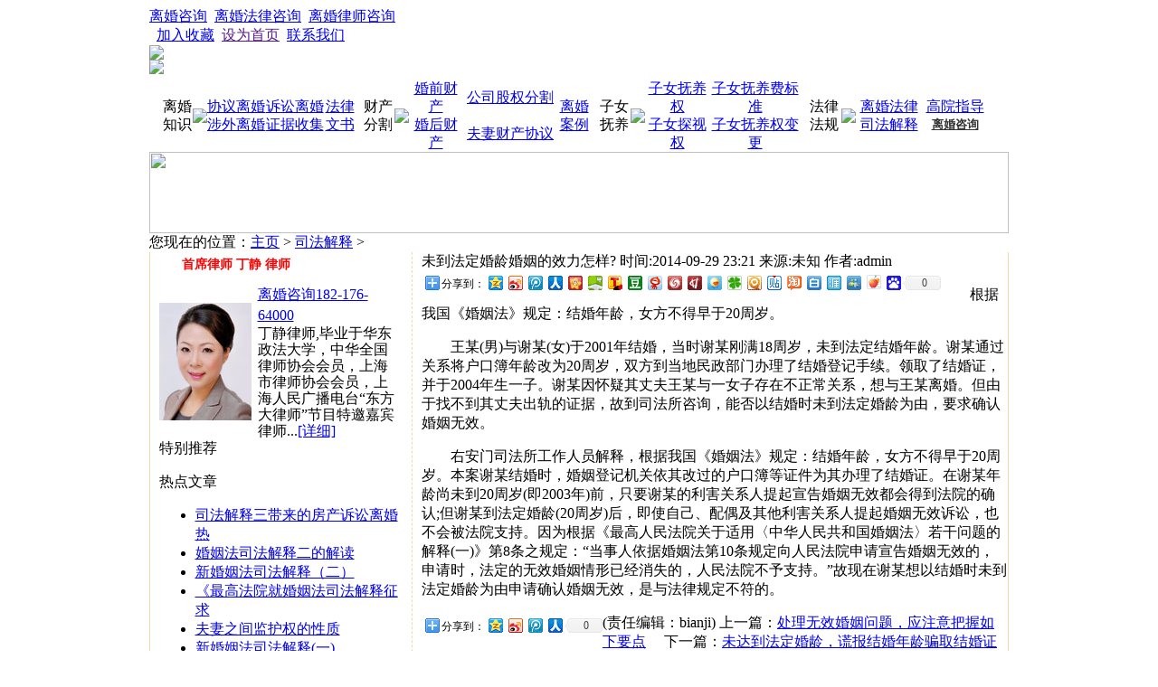

--- FILE ---
content_type: text/html
request_url: http://hy64.cn/lihunfagui/201409292470.html
body_size: 16511
content:
<!DOCTYPE html PUBLIC "-//W3C//DTD XHTML 1.0 Transitional//EN" "http://www.w3.org/TR/xhtml1/DTD/xhtml1-transitional.dtd">
<html xmlns="http://www.w3.org/1999/xhtml">
<head>
<meta http-equiv="Content-Type" content="text/html; charset=gb2312" />
<title>未到法定婚龄婚姻的效力怎样?_上海离婚律师-上海婚姻律师-离婚律师咨询-离婚法律咨询中心</title>
<meta name="keywords" content="未到法定婚龄婚姻的效力怎样?" />
<meta name="description" content="根据我国《婚姻法》规定：结婚年龄，女方不得早于20周岁。 王某(男)与谢某(女)于2001年结婚，当时谢某刚满18周岁，未到法定结婚年龄。谢某通过关系将户口簿年龄改为20周岁，双方到当地民政部门办理了结婚登记手续。领取了结婚证，并于2004年生一子。谢某因怀" />
<link href="/templets/default/style/style.css" rel="stylesheet" media="screen" type="text/css" />
<script language="javascript" type="text/javascript" src="/include/dedeajax2.js"></script>
<script language="javascript" type="text/javascript">
<!--
function CheckLogin(){
	  var taget_obj = document.getElementById('_ajax_feedback');
	  myajax = new DedeAjax(taget_obj,false,false,'','','');
	  myajax.SendGet2("/member/ajax_feedback.php");
	  DedeXHTTP = null;
}
function postBadGood(ftype,fid)
{
	var taget_obj = document.getElementById(ftype+fid);
	var saveid = GetCookie('badgoodid');
	if(saveid != null)
	{
		var saveids = saveid.split(',');
		var hasid = false;
		saveid = '';
		j = 1;
		for(i=saveids.length-1;i>=0;i--)
		{
			if(saveids[i]==fid && hasid) continue;
			else {
				if(saveids[i]==fid && !hasid) hasid = true;
				saveid += (saveid=='' ? saveids[i] : ','+saveids[i]);
				j++;
				if(j==10 && hasid) break;
				if(j==9 && !hasid) break;
			}
		}
		if(hasid) { alert('您刚才已表决过了喔！'); return false;}
		else saveid += ','+fid;
		SetCookie('badgoodid',saveid,1);
	}
	else
	{
		SetCookie('badgoodid',fid,1);
	}
	myajax = new DedeAjax(taget_obj,false,false,'','','');
	myajax.SendGet2("/plus/feedback.php?aid="+fid+"&action="+ftype+"&fid="+fid);
}
function postDigg(ftype,aid)
{
	var taget_obj = document.getElementById('newdigg');
	var saveid = GetCookie('diggid');
	if(saveid != null)
	{
		var saveids = saveid.split(',');
		var hasid = false;
		saveid = '';
		j = 1;
		for(i=saveids.length-1;i>=0;i--)
		{
			if(saveids[i]==aid && hasid) continue;
			else {
				if(saveids[i]==aid && !hasid) hasid = true;
				saveid += (saveid=='' ? saveids[i] : ','+saveids[i]);
				j++;
				if(j==20 && hasid) break;
				if(j==19 && !hasid) break;
			}
		}
		if(hasid) { alert("您已经顶过该帖，请不要重复顶帖 ！"); return; }
		else saveid += ','+aid;
		SetCookie('diggid',saveid,1);
	}
	else
	{
		SetCookie('diggid',aid,1);
	}
	myajax = new DedeAjax(taget_obj,false,false,'','','');
	var url = "/plus/digg_ajax.php?action="+ftype+"&id="+aid;
	myajax.SendGet2(url);
}
function getDigg(aid)
{
	var taget_obj = document.getElementById('newdigg');
	myajax = new DedeAjax(taget_obj,false,false,'','','');
	myajax.SendGet2("/plus/digg_ajax.php?id="+aid);
	DedeXHTTP = null;
}
-->
</script>
</head>
<body>
<table width="950" border="0" align="center" cellspacing="0" cellpadding="0">
  <tr>
    <td>
	<!--头部开始-->
	<div id="top">
	<div class="top_01">
	<div class="top_02"><a href="http://www.hy64.cn"  rel="nofollow"  class="hong" target="_blank">离婚咨询</a>&#160;&#160;<a href="http://www.hy64.cn" target="_blank">离婚法律咨询</a>&#160;&#160;<a href="http://www.hy64.cn" target="_blank">离婚律师咨询</a>&#160;&#160;</div>
	<div class="top_03">&#160;&#160;<a href="javascript:window.external.AddFavorite('http://www.hy64.cn','离婚法律咨询中心')">加入收藏</a>&#160;&#160;<a href=""onclick="this.style.behavior='url(#default#homepage)';this.setHomePage('http://www.hy64.cn');">设为首页</a>&#160;&#160;<a href="/a/newfile2.html" target="_blank">联系我们</a></div>
	</div>
	<div class="logo_01">
	<div class="logo_02"><a href="http://www.hy64.cn"  target="_blank"><img src="/templets/default/images/logo.jpg" /></a></div>
	<div class="logo_03"><img src="/templets/default/images/banner.jpg" /></div>
	</div>
	<div class="nav_01">
	<table width="920" border="0" style="margin-top:6px; line-height:20px;" align="center" cellspacing="0" cellpadding="0">
  <tr>
    <td width="35" class="nav_jt">离婚知识</td>
    <td width="4"><img src="/templets/default/images/jiangexian.jpg" /></td>
    <td width="180">
	<table width="95%" style="text-align:center; " border="0" cellspacing="0" cellpadding="0">
  <tr>
    <td><a href="/xieyilihun/" class="daohanglianjie" target="_blank">协议离婚</a></td>
    <td><a href="/susonglihun/" class="daohanglianjie" target="_blank">诉讼离婚</a></td>
    <td rowspan="4" width="35"><a href="/falvwenshu/" class="daohanglianjie" target="_blank">法律文书</a></td>
  </tr>
  <tr>
    <td><a href="/shewailihun/" class="daohanglianjie" target="_blank">涉外离婚</a></td>
    <td><a href="/zhengjushouji/" class="daohanglianjie" target="_blank">证据收集</a></td>
    </tr>
</table></td>
    <td width="35" class="nav_jt">财产分割</td>
    <td width="4"><img src="/templets/default/images/jiangexian.jpg" /></td>
    <td width="220">
	<table width="95%" style="text-align:center; " border="0" cellspacing="0" cellpadding="0">
  <tr>
    <td width="62"><a href="/hunqiancaichan/" class="daohanglianjie" target="_blank">婚前财产</a></td>
    <td width="111"><a href="/gongsiguquanfenge/" class="daohanglianjie" target="_blank">公司股权分割</a></td>
    <td rowspan="2" width="35"><a href="/lihunanlie/" class="daohanglianjie" target="_blank">离婚案例</a></td>
  </tr>
  <tr>
    <td><a href="/hunhoucaichan/" class="daohanglianjie" target="_blank">婚后财产</a></td>
    <td><a href="/fuqicaichanxieyigongzheng/" class="daohanglianjie" target="_blank">夫妻财产协议</a></td>
    </tr>
</table></td>
    <td width="35" class="nav_jt">子女抚养</td>
    <td width="4"><img src="/templets/default/images/jiangexian.jpg" /></td>
    <td width="190">
	<table width="95%" style="text-align:center; " border="0" cellspacing="0" cellpadding="0">
  <tr>
    <td><a href="/zinvfuyangquan/" class="daohanglianjie" target="_blank">子女抚养权</a></td>
    <td><a href="/zinvfuyangfeibiaozhun/" class="daohanglianjie" target="_blank">子女抚养费标准</a></td>
  </tr>
  <tr>
    <td><a href="/zinvtanshiquan/" class="daohanglianjie" target="_blank">子女探视权</a></td>
    <td><a href="/zinvfuyangquanbiangeng/" class="daohanglianjie" target="_blank">子女抚养权变更</a></td>
    </tr>
</table></td>
    <td width="35" class="nav_jt">法律法规</td>
    <td width="4"><img src="/templets/default/images/jiangexian.jpg" /></td>
    <td width="160"><table width="95%" style="text-align:center; " border="0" cellspacing="0" cellpadding="0">
  <tr>
    <td><a href="/lihunfalv/" class="daohanglianjie" target="_blank">离婚法律</a></td>
    <td><a href="/gaoyuanzhidaoyijian/" class="daohanglianjie" target="_blank">高院指导</a></td>
  </tr>
  <tr>
    <td><a href="/lihunfagui/" class="daohanglianjie" target="_blank">司法解释</a></td>
    <td><a href="/plus/guestbook.php?gotopagerank#write" style="color:#333333; font-size:13px; font-weight:bold;" target="_blank">离婚咨询</a></td>
    </tr>
</table></td>
  </tr>
</table>
	</div>
	</div>  
           </div>
	</div>




		<div class="banner11">
	<img src="/templets/default/images/banner1.jpg" width="950" height="90"  />
	</div>
    <!--头部结束-->

	<div id="center">
	<div class="bankuai">
	<div class="bankuai_0202">您现在的位置：<a href='http://www.hy64.cn/'>主页</a> > <a href='/lihunfagui/'>司法解释</a> > </div>
	<div class="bankuai_03"></div>
	</div>
	<table width="950" border="0" align="center" style="border-bottom:#F0DBA6 1px solid;"  cellspacing="0" cellpadding="0">
  <tr>
    <td width="290" valign="top" style="border-left:#F0DBA6 1px solid;">
	<table width="270" align="center" border="0" cellspacing="0" cellpadding="0">
  <tr>
    <td><div class="bt_01">
	<div  style="height:30px; float:left; display:block; font-size:14px; color:#FF0000; font-weight:bold; padding-left:25px; padding-top:5px;">首席律师 丁静  律师</div>
	<div class="bt_03"></div>
	</div>
	<div class="News_06">
	<table width="262" border="0" style="line-height:23px" cellspacing="0" cellpadding="0">
  <tr>
    <td width="109" rowspan="2"><a href='/shouxilvshi/20120723108.html'><img src='/uploads/allimg/120723/1-120H30RR20-L.jpg' border='0' width='102' height='130' alt='离婚咨询182-176-64000'></a></td>
    <td width="151" valign="top"><a href="/shouxilvshi/20120723108.html">离婚咨询182-176-64000</a><br></td>
  </tr>
  <tr>
    <td valign="top" style="line-height:18px">   丁静律师,毕业于华东政法大学，中华全国律师协会会员，上海市律师协会会员，上海人民广播电台“东方大律师”节目特邀嘉宾律师...<a href="/shouxilvshi/20120723108.html " class="hong">[详细]</a></td>
  </tr>
</table>

	</div>	</td>
  </tr>
</table>

<table width="270" align="center" border="0" cellspacing="0" cellpadding="0">
  <tr>
    <td><div class="bt_01">
	<div class="bt_02">特别推荐</div>
	<div class="bt_03"></div>
	</div>
	<div class="News_06">
	<ul>
	
	</ul>
	</div>	</td>
  </tr>
</table>	


<table width="270" align="center" border="0" cellspacing="0" cellpadding="0">
  <tr>
    <td><div class="bt_01">
	<div class="bt_02">热点文章</div>
	<div class="bt_03"></div>
	</div>
	<div class="News_06">
	<ul>
	<li><a href="/lihunfagui/20120829315.html" target="_blank">司法解释三带来的房产诉讼离婚热</a></li>
<li><a href="/lihunfagui/20121121534.html" target="_blank">婚姻法司法解释二的解读</a></li>
<li><a href="/lihunfagui/20120727127.html" target="_blank">新婚姻法司法解释（二）</a></li>
<li><a href="/lihunfagui/20120811185.html" target="_blank">《最高法院就婚姻法司法解释征求</a></li>
<li><a href="/lihunfagui/201410232575.html" target="_blank">夫妻之间监护权的性质</a></li>
<li><a href="/lihunfagui/20120727126.html" target="_blank">新婚姻法司法解释(一)</a></li>
<li><a href="/lihunfagui/20120814226.html" target="_blank">关于人民法院受理申请承认外国法</a></li>
<li><a href="/lihunfagui/20120811191.html" target="_blank">解读婚姻法司法解释三中的重点</a></li>
<li><a href="/lihunfagui/20120920412.html" target="_blank">婚姻法司法解释三的各派学术争论</a></li>
<li><a href="/lihunfagui/20120811192.html" target="_blank">专家谈最新婚姻法司法解释的规定</a></li>

	</ul>
	</div>	</td>
  </tr>
</table>



</td>
    <td width="10" valign="top" style="border-left:#F0DBA6 1px dashed;">&nbsp;</td>
    <td  width="650" valign="top" style="border-right:#F0DBA6 1px solid;">
	<div class="lanmulistnr">

			   <div id="News_rigth">
<div class="left_01 jianju">

<span class="ShowNews_01">未到法定婚龄婚姻的效力怎样?</span>
<span class="ShowNews_02">时间:2014-09-29 23:21 来源:未知  作者:admin</span>
<!-- Baidu Button BEGIN -->
    <div id="bdshare" class="bdshare_t bds_tools get-codes-bdshare">
        <span class="bds_more">分享到：</span>
        <a class="bds_qzone"></a>
        <a class="bds_tsina"></a>
        <a class="bds_tqq"></a>
        <a class="bds_renren"></a>
		<a class="bds_kaixin001"></a>
        <a class="bds_hi"></a>
        <a class="bds_tsohu"></a>
        <a class="bds_douban"></a>
        <a class="bds_t163"></a>
        <a class="bds_tfh"></a>
        <a class="bds_hx"></a>
        <a class="bds_fx"></a>
        <a class="bds_tqf"></a>
		<a class="bds_ifeng"></a>
        <a class="bds_tieba"></a>
        <a class="bds_taobao"></a>
        <a class="bds_sohu"></a>
        <a class="bds_ty"></a>
        <a class="bds_msn"></a>
        <a class="bds_xg"></a>
        <a class="bds_baidu"></a>
		<a class="shareCount"></a>
    </div>
<script type="text/javascript" id="bdshare_js" data="type=tools" ></script>
<script type="text/javascript" id="bdshell_js"></script>
<script type="text/javascript">
	document.getElementById("bdshell_js").src = "http://bdimg.share.baidu.com/static/js/shell_v2.js?cdnversion=" + new Date().getHours();
</script>
<!-- Baidu Button END -->
<span class="ShowNews_03"><p>
	　　根据我国《婚姻法》规定：结婚年龄，女方不得早于20周岁。</p>
<p>
	　　王某(男)与谢某(女)于2001年结婚，当时谢某刚满18周岁，未到法定结婚年龄。谢某通过关系将户口簿年龄改为20周岁，双方到当地民政部门办理了结婚登记手续。领取了结婚证，并于2004年生一子。谢某因怀疑其丈夫王某与一女子存在不正常关系，想与王某离婚。但由于找不到其丈夫出轨的证据，故到司法所咨询，能否以结婚时未到法定婚龄为由，要求确认婚姻无效。</p>
<p>
	　　右安门司法所工作人员解释，根据我国《婚姻法》规定：结婚年龄，女方不得早于20周岁。本案谢某结婚时，婚姻登记机关依其改过的户口簿等证件为其办理了结婚证。在谢某年龄尚未到20周岁(即2003年)前，只要谢某的利害关系人提起宣告婚姻无效都会得到法院的确认;但谢某到法定婚龄(20周岁)后，即使自己、配偶及其他利害关系人提起婚姻无效诉讼，也不会被法院支持。因为根据《最高人民法院关于适用〈中华人民共和国婚姻法〉若干问题的解释(一)》第8条之规定：&ldquo;当事人依据婚姻法第10条规定向人民法院申请宣告婚姻无效的，申请时，法定的无效婚姻情形已经消失的，人民法院不予支持。&rdquo;故现在谢某想以结婚时未到法定婚龄为由申请确认婚姻无效，是与法律规定不符的。</p>

      
(责任编辑：bianji)</span>

      <!-- Baidu Button BEGIN -->
    <div id="bdshare" class="bdshare_t bds_tools get-codes-bdshare">
        <span class="bds_more">分享到：</span>
        <a class="bds_qzone"></a>
        <a class="bds_tsina"></a>
        <a class="bds_tqq"></a>
        <a class="bds_renren"></a>
		<a class="shareCount"></a>
    </div>
<script type="text/javascript" id="bdshare_js" data="type=tools" ></script>
<script type="text/javascript" id="bdshell_js"></script>
<script type="text/javascript">
	document.getElementById("bdshell_js").src = "http://bdimg.share.baidu.com/static/js/shell_v2.js?cdnversion=" + new Date().getHours();
</script>
<!-- Baidu Button END -->

<span class="ShowNews_04">上一篇：<a href='/lihunfagui/201409292469.html'>处理无效婚姻问题，应注意把握如下要点</a> 　下一篇：<a href='/lihunfagui/201409292473.html'>未达到法定婚龄，谎报结婚年龄骗取结婚证的，其行为应如何认定</a> </span></div>
			   </div>
        </div>

<div class="bankuai222">
<div class="bankuai_0222">相关文章</div>
</div>

			   <div id="left">
<div class="News_nr">
<ul>
<li><span class="News_07"><a href='/lihunfagui/201409292474.html' target="_blank">民族自治地区对法定婚龄可以变通</a></span><span class="News_08">09-29</span></li>
<li><span class="News_07"><a href='/lihunfagui/201409292473.html' target="_blank">未达到法定婚龄，谎报结婚年龄骗取结婚证的，其行为应如何认定</a></span><span class="News_08">09-29</span></li>
<li><span class="News_07"><a href='/lihunfagui/201409292461.html' target="_blank">无效婚姻怎么处理</a></span><span class="News_08">09-29</span></li>
<li><span class="News_07"><a href='/lihunfagui/201408312355.html' target="_blank">有下列情形之一的，遗产中的有关部分按照法定继承办理</a></span><span class="News_08">08-30</span></li>

</ul>
</div></div>

	
	</td>
  </tr>
</table>
	</div>
	
<!--中部结束-->


<!--底部开始-->
<div id="foot"><a href="http://www.hy64.cn" target="_blank">返回首页</a> | <a href="javascript:window.external.AddFavorite('http://www.hy64.cn','离婚法律咨询中心')">加入收藏</a> |  <a href="http://www.hy64.cn/"  target="_blank" title="离婚咨询"><strong>离婚咨询</strong></a>  |  <a href="/a/newfile1.html" target="_blank">业务范围</a> | <a href="/a/newfile2.html" target="_blank">联系我们</a> | <a href="/a/newfile3.html" target="_blank">免责声明</a><br>

手机：182-176-64000 电话：021-58772770 E-mail:cici882233@163.com <br>

地址：上海市浦东新区世纪大道1198号世纪汇广场一座12楼<br>
版权所有：离婚法律咨询中心   沪ICP备11048696号<br /><a href="https://beian.miit.gov.cn/" target="_blank">沪ICP备11048696号-4</a>
<center><script>
var _hmt = _hmt || [];
(function() {
  var hm = document.createElement("script");
  hm.src = "//hm.baidu.com/hm.js?475343470ce41cb0804536203dda2a0e";
  var s = document.getElementsByTagName("script")[0]; 
  s.parentNode.insertBefore(hm, s);
})();
</script>
</center>
技术支持：<a href="http://www.ceoeo.com" rel="nofollow" target="_blank" title="律师建站">律师建站</a><a href="http://zhanzhang.anquan.org/physical/report/?domain=www.hy64.cn" name="PYhSunNvlcmCpjQtrU4aVmD6RwSBAhutiMl22VfKrMTGD5CYZg"><img height="47" src="http://zhanzhang.anquan.org/static/common/images/zhanzhang.png"alt="安全联盟站长平台" /></a></div>
<!--底部结束-->

</td>
  </tr>
</table>

</body>
</html>